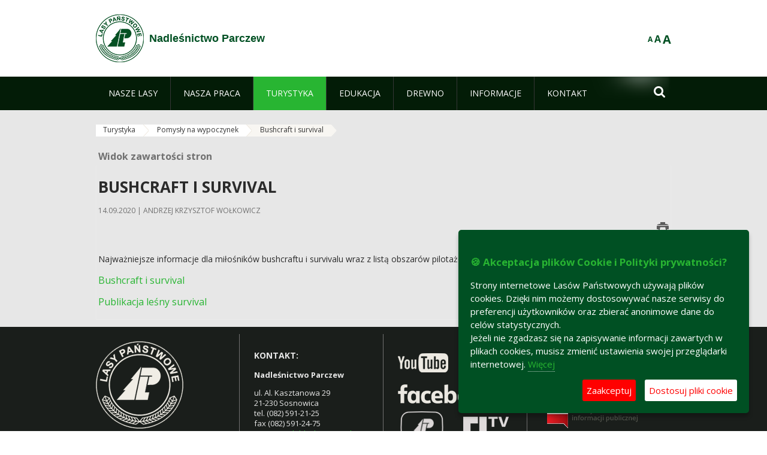

--- FILE ---
content_type: text/javascript
request_url: https://parczew.lublin.lasy.gov.pl/nfh-cp-tiles-theme/js/main.js?browserId=other&minifierType=js&languageId=pl_PL&b=6210&t=1767876194000
body_size: 84
content:
AUI().ready(function(){});Liferay.Portlet.ready(function(a,b){});Liferay.on("allPortletsReady",function(){});